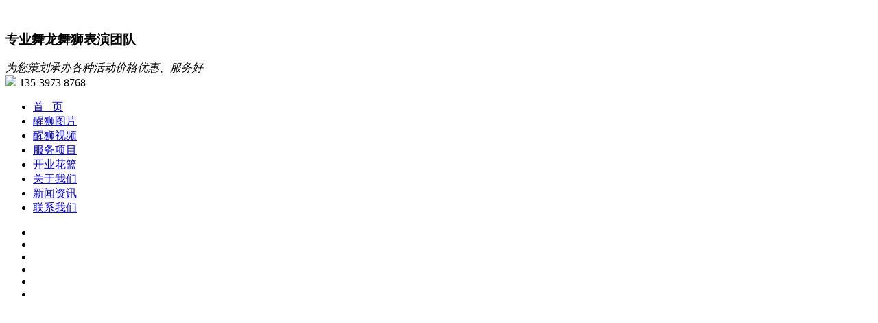

--- FILE ---
content_type: text/html; charset=utf-8
request_url: http://gzxingshi.com/html/show-22-443-1.html
body_size: 3764
content:
<!DOCTYPE html>
<html>
<head>
    <meta http-equiv="Content-Type" content="text/html;charset=utf-8" />
    <meta http-equiv="X-UA-Compatible" content="IE=edge,chrome=1" />
    <title>095 - 醒狮图片 - 中华龙狮团</title>
    <meta name="keywords" content="095" />
    <meta name="description" content="095" />
    <link href="/statics/css/style.css" rel="stylesheet" type="text/css" />
    <link rel="stylesheet" type="text/css" href="/statics/css/iconfont.css">
    <script type="text/javascript" src="/statics/js/mdetect.js"></script>
    <script type="text/javascript" src="/statics/js/mdetect.js"></script>
    <script type="text/javascript">var href = location.href.toLowerCase();if(href.indexOf('mobile=1') < 0 && MobileEsp.IsMobilePhone) {location.href='/mindex.html';document.write('');}</script>
    <!--[if lt IE 9]>
    <script type="text/javascript" src="/statics/js/PIE_IE678.js"></script>
    <![endif]-->
    <script type="text/javascript" src="/statics/js/jquery-1.7.2.min.js"></script>
    <script type="text/javascript" src="/statics/js/pic_auto.js"></script>
    <script type="text/javascript" src="/statics/js/js.js"></script>


    
</head>
<body>
	<div class="main index-main">
        <div class="indexTop clear indexTop-c">
            <!--top s-->
            <div class="index-top">
                <div class="index-wrapper">
                    <div class="index-w-l fl">
                        <a href="/">
                            <img src="/uploadfile/2017/1130/20171130095027532.png" alt="">
                        </a>
                    </div>
                    <div class="index-w-r fr">
                        <div class="index-tips clear">
                            <div class="index-tips-l fl">
                                <h3>专业舞龙舞狮表演团队</h3>
<i>为您策划承办各种活动价格优惠、服务好</i>                            </div>
                            <div class="index-tips-r fr">
                                <img src="/statics/images/dh.png" class="fl">
                                <span class="fl">135-3973 8768</span>
                            </div>
                        </div>
                        <div class="index-tips-d">
                            <div class="nav">
                                <div class="linav" id="TopMenu">
                                    <ul class="linav_ul">
                                        <li><a href='/'>首&nbsp; &nbsp;页</a></li>
                                                                                <li class="select"><a href='/html/list-22-1.html' title="醒狮图片">醒狮图片</a></li>
                                                                                <li ><a href='/html/list-4-1.html' title="醒狮视频">醒狮视频</a></li>
                                                                                <li ><a href='/html/list-74-1.html' title="服务项目">服务项目</a></li>
                                                                                <li ><a href='/html/list-5-1.html' title="开业花篮 ">开业花篮 </a></li>
                                                                                <li ><a href='/html/list-1-1.html' title="关于我们">关于我们</a></li>
                                                                                <li ><a href='/html/list-2-1.html' title="新闻资讯">新闻资讯</a></li>
                                                                                <li ><a href='/html/list-8-1.html' title="联系我们">联系我们</a></li>
                                                        
                                    </ul>
                                </div>
                            </div>
                        </div>
                    </div>
                </div>
            </div>
            <!--top e-->
            <div class="topCon100">
                <script type="text/javascript" src="/statics/js/jcarousellite_1.0.1.js"></script>
                <script type="text/javascript" src="/statics/js/g.base.js"></script>
                <div class="banner6" style="height:530px;"><div class="show"><ul style="height:530px;">
<li><a href="/" target="_blank"><img src="/uploadfile/2018/0418/20180418110516480.jpg" alt="" style="height:530px;" /></a></li>
<li><a href="/" target="_blank"><img src="/uploadfile/2018/0418/20180418105935281.jpg" alt="" style="height:530px;" /></a></li>
<li><a href="/" target="_blank"><img src="/uploadfile/2018/0418/20180418105912472.jpg" alt="" style="height:530px;" /></a></li>
<li><a href="/" target="_blank"><img src="/uploadfile/2018/0418/20180418105844875.jpg" alt="" style="height:530px;" /></a></li>
<li><a href="/" target="_blank"><img src="/uploadfile/2018/0418/20180418105823424.jpg" alt="" style="height:530px;" /></a></li>
<li><a href="/" target="_blank"><img src="/uploadfile/2018/0418/20180418105743328.jpg" alt="" style="height:530px;" /></a></li>
                </ul></div><div class='hot png'><div class='wrapper rel'><div class='focus png'>
<a  class='on' href="javascript:;"></a>
<a  href="javascript:;"></a>
<a  href="javascript:;"></a>
<a  href="javascript:;"></a>
<a  href="javascript:;"></a>
<a  href="javascript:;"></a>
                </div><div class='clear'></div></div></div></div>
                <script type='text/javascript' src='/statics/js/banner6.js'></script>
            </div>
            <div class="clear"></div>
            <div class="wraptop">
                <div class="clear"></div>
                <div class="wraptop_4">
                    <div class="wraptop_4_1">
                        <span>热门搜索：</span>
                        <div>
<a href="/" target="_blank">梅花桩</a>
<a href="/" target="_blank">广州舞龙舞狮</a>
<a href="/" target="_blank">舞龙舞狮</a>
<a href="/" target="_blank">广州醒狮队</a>
<a href="/" target="_blank">醒狮队</a>
<a href="/" target="_blank">舞狮队</a>
<a href="/" target="_blank">广州舞狮队</a>
                        </div>
                    </div>
                    <div class="wraptop_4_2">
                        <form action="/index.php" method="get" onSubmit="return checkSearch();">
                            <div class="wraptop_4_2_1">
                                <input type="text" id="q" name="q" class="searchinput" maxlength="20" value="请输入您要搜索的关键词" onFocus="if(this.value=='请输入您要搜索的关键词'){this.value='';}" onBlur="if(this.value==''){this.value='请输入您要搜索的关键词';}" />
                                <input type="hidden" name="m" value="search" />
                                <input type="hidden" name="c" value="index" />
                                <input type="hidden" name="a" value="init" />
                                <input type="hidden" name="typeid" value="1" id="typeid" />
                                <input type="hidden" name="siteid" value="1" id="siteid" />
                            </div>
                            <div class="wraptop_4_2_2">
                                <input type="submit" id="btnSearch" value="" />
                            </div>
                        </form>
                    </div>
                </div>
                <div class="clear"></div>
            </div>
        </div>
    </div>

    <script>
        
    

    $(window).scroll(function(){
        if($(window).scrollTop() > 300){
           $('.index-top').addClass('index-top-fixed');
        }else{
           $('.index-top').removeClass('index-top-fixed');
        };
    });



    </script>
    
    <input type="hidden" id="temp" value="2" />
    <div class="main clear">
        <div class="indexCenter">
            <div class="indexRight wmax1500">
                <div class="right_1"></div>
                <div class="neiye_line2Video">
                    <div class="right_2">
                        <div class="right_3">
                            当前位置：<a href="">首页</a><span> &gt; </span><a href="/html/list-22-1.html">醒狮图片</a> >                         </div>
                    </div>
                    <div class="case">
                        <table border="0" cellpadding="0" cellspacing="0">
                            <tr>
                                <td align="center" colspan="2" height="40" class="caseTd1">
                                    <h2>095</h2><input id="Hidden1" type="hidden" value='443' />
                                </td>
                            </tr>
                            <tr>
                                <td align="right" colspan="2" class="caseTd2">
                                    <span>发布时间：</span>2018-05-10 13:53:25&nbsp;&nbsp;
                                    <span>点击率：</span><span id="hits"></span>
                                </td>
                            </tr>
                            <tr>
                                <td align="center" colspan="2" width="100%" class="caseTd3">
                                    <table class="table01" width="100%" cellpadding="0" cellspacing="0">
                                        <tr>
                                            <td align="center" style="overflow: auto;">
                                                <div class="div" id="wenchuan">
                                                    <img src='/uploadfile/2018/0510/20180510135331761.jpg' onload="DrawImage(this,400,300)" alt='095' style="border:0px;" />
                                                </div>
                                                <div id="xwxc" class="showPic">
                                                </div>
                                            </td>
                                        </tr>
                                    </table>
                                </td>
                            </tr>
                            <tr>
                                <td align="left" colspan="2" valign="top" class="text01 caseTd4">
                                    详细说明
                                </td>
                            </tr>
                            <tr>
                                <td align="left" colspan="2" class="caseTd5">
                                    095
                                </td>
                            </tr>
                            <tr>
                                <td align="left" colspan="2" class="text01" style="padding-top:10px;">
                                    <strong>上一篇：</strong><a href="/html/show-22-442-1.html" class="black">094</a>
                                </td>
                            </tr>
                            <tr>
                                <td align="left" colspan="2" class="text01">
                                    <strong>下一篇：</strong><a href="/html/show-22-444-1.html" class="black">096</a>
                                </td>
                            </tr>
                        </table>
                    </div>
                </div>
                <script type="text/javascript" src="/statics/js/ProductShowDetailPic.js"></script>
                <script type="text/javascript">  
                  var imgList1=document.getElementById("xwxc").getElementsByTagName("img");
                  var imgList3=document.getElementById("wenchuan").getElementsByTagName("img");
                  for(var i in imgList1){
                     imgList1[i].onclick=ImgShow;
                  }
                  for(var i in imgList3){
                     imgList3[i].onclick=ImgShow;
                  }
                </script>
            </div>
        </div>
    </div>
    <script type="text/javascript" src="/statics/js/jquery.LoadImage.js"></script>
    <script type="text/javascript">
    $(function(){
        $('.caseTd5 img').LoadImage(false, 600, 400,'/statics/images/s_nopic.gif');    
    })
    </script>
    <script type="text/javascript" src="/api.php?op=count&id=443&modelid=1"></script>
﻿<div class="clear"></div>

<link rel="stylesheet" href="/statics/css/qqonline.css">
 <!--<script src="/statics/js/jsTopMenu.js"></script>
 <script src="/statics/js/leftMenu.js"></script>-->
 
<div class="ft-bga">
   <div class="wmax1500  footer-up">
       <div class="footer-up-1 fl">
           <h3>网站导航<span>SITE NAVIGATION</span></h3>
           <div class="h140">
             <a href="/html/list-22-1.html" target="_blank" class="fl">醒狮图片</a>
             <a href="/html/list-2-1.html" target="_blank" class="fl">新闻资讯</a>
             <a href="/html/list-4-1.html" target="_blank" class="fl">醒狮视频片</a>
             <a href="/sitemap.html" target="_blank" class="sethome">网站地图</a>
             <a href="/html/list-5-1.html" target="_blank" class="fl">开业花篮 </a>
             <a href="/sitemaps.xml" class="fl" target="_blank">
                <img src="/statics/images/xml.gif" width="36" alt="网站地图" class="sitemap"/>
             </a>
             <a href="/html/list-1-1.html" target="_blank" class="fl">关于我们</a>
           </div>
       </div>
       <div class="footer-up-1 fl">
           <h3>联系我们 <span>COMTACT US</span></h3>
           <div class="h140 f-lianxi">
                                                联系人：陈火<br />
手机：135-3973 8768 &nbsp;/ 131-1396 9588<br />
电话：020-2209 4278<br />
传真：020-8158 1711<br />
邮箱：13539738768@163.com <br />
<p>
	Q Q：2913921212(急事 要事请打手机）
</p>
<p>
	训练基地：广州市荔湾区桥中南域家居博览城C143铺<br />
（地铁5号线坦尾站附近）
</p>                                       </div>
       </div>
       <div class="footer-up-1 fl">
           <h3>关注我们 Pay attention to our</h3>
           <div class="h140 h1402 clear">
              <div class="ewm fl">
                <img src="/uploadfile/202504/2025043008291997010.png" alt="中华龙狮团" width="146" height="147">
                <p>（扫一扫关注手机端）</p>
              </div>
              <div class="ewm fr">
                <img src="/uploadfile/202504/2025043008272928039.jpg" alt="中华龙狮团" width="146" height="147">
                <p>（扫一扫关注个人动态）</p>
              </div>
           </div>
       </div>
   </div>
   <div class="wmax1500 footer-d clear">
                                        <p class="fl">
	版权所有&copy;2017  广州中华龍狮团
</p>
<p class="fl">
	备案号： <a href="https://beian.miit.gov.cn" target="_blank"><span style="color:#CCCCCC;">粤ICP备16105339号</span></a> 
</p>
<p class="fl">
	技术支持：<a href="http://www.jzking.com" target="_blank"><span style="color:#CCCCCC;">东莞网站建设</span></a> 
</p>                               </div>
</div>

<script type="text/javascript">
    $(function () {
        $("#scrollsidebar").fix({
            float: 'right', //default.left or right
            //minStatue : true,
            skin: 'green',  //default.gray or blue
            durationTime: 600
        });
        $('.go-top').bind('click', function () {
            $(window).scrollTop(0);
        });
    });
</script>
 <div class="bridgeCode"></div> 
</body>
</html>
   
    

--- FILE ---
content_type: text/html; charset=utf-8
request_url: http://gzxingshi.com/api.php?op=count&id=443&modelid=1
body_size: 89
content:
$('#todaydowns').html('1');$('#weekdowns').html('2');$('#monthdowns').html('8');$('#hits').html('607');